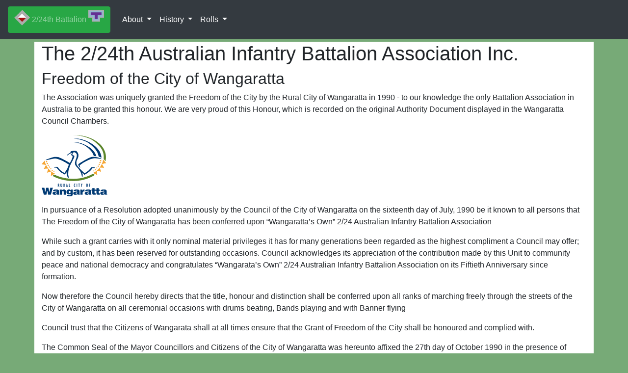

--- FILE ---
content_type: text/html; charset=utf-8
request_url: https://2-24.battalion.org.au/association.html
body_size: 2163
content:
<!DOCTYPE html> <!-- PUBLIC "-//W3C//DTD XHTML 1.0 Transitional//EN" "http://www.w3.org/TR/xhtml1/DTD/xhtml1-transitional.dtd"-->
<html lang="en">
<head>
<title>2-24th Battalion Association</title>
<meta name="viewport" content="width=device-width, initial-scale=1, shrink-to-fit=no">
<meta charset="utf-8">
<meta http-equiv="Content-Type" content="text/html; charset=iso-8859-1" />
<meta name="keywords" content="Tobruk, 2nd AIF, Tel El Eisa, El Alamein, Rats of Tobruk, World War 2, ANZAC, Australian Army, 9th Division, Salient, Halfaya Pass, Tarakan, New Guinea, Finschhafen, Lae, Wangaratta's Own"/>

<!-- CSS: Bootstrap v4.1.0 - with xxl mods -->
<link rel="stylesheet" href="/libs/bootstrap4.xxl/bootstrap.css" />

</head>

<body style="background-color:#77aa77;">

  <div style="padding-top:85px;"></div>

<nav class="navbar fixed-top navbar-expand-lg navbar-dark bg-dark nav-pills">

  <a class="navbar-brand" href="/index.html">
    <button type="button" class="btn btn-success navbar-btn">
      <img valign="center" src="/images/menu_d_patch.png" class="d-inline-block align-top" alt="" />
      <span class="navbar-text">2/24th Battalion</span>
      <img valign="center" src="/images/menu_t_patch.png" class="d-inline-block align-top" alt="" />
    </button>
  </a>

  <button class="navbar-toggler" type="button" data-toggle="collapse" data-target="#mbartop0" aria-controls="mbartop0" aria-expanded="false" aria-label="Toggle navigation">
    <span class="navbar-toggler-icon"></span>
  </button>


    <div class="collapse navbar-collapse" id="mbartop0">
      <ul class="navbar-nav ">

        <li class="nav-item active">
          <li class="nav-item dropdown active">
            <a class="nav-link dropdown-toggle" href="#" id="mbartop0__about" data-toggle="dropdown" aria-haspopup="true" aria-expanded="false">
              About
            </a>
            <div class="dropdown-menu" aria-labelledby="mbartop0__about">
              <a class="dropdown-item" href="/association.html">The Association</a>
              <a class="dropdown-item" href="/memwall.html">Memorial wall</a>
              <a class="dropdown-item" href="/committee.html">Committee</a>
              <a class="dropdown-item" href="/contacts.html">Contacts</a>
              <a class="dropdown-item" href="/products.html">Products</a>
              <a class="dropdown-item" href="/fflyer.html">Furphy Flyer</a>
              <div class="dropdown-divider"></div>
              <a class="dropdown-item" href="/links.html">External Links</a>
              <a class="dropdown-item" href="https://www.facebook.com/224battalion/">2/24th facebook group</a>
              <a class="dropdown-item" href="https://drive.google.com/drive/folders/14IrwGFShddJhnLxFsvQVm6pIOpQdIugC?usp=sharing">Public Documents</a>
            </div>
          </li>
        </li>
        <li class="nav-item active">
          <li class="nav-item dropdown active">
            <a class="nav-link dropdown-toggle" href="#" id="mbartop0__history" data-toggle="dropdown" aria-haspopup="true" aria-expanded="false">
              History
            </a>
            <div class="dropdown-menu" aria-labelledby="mbartop0__history">
              <a class="dropdown-item" href="/history.html">History of the 2/24th</a>
              <a class="dropdown-item" href="/patches.html">Colour patches</a>
              <div class="dropdown-divider"></div>
              <a class="dropdown-item" href="/lecture.html">Lectures and talks</a>
              <a class="dropdown-item" href="/stories.html">Stories</a>
              <a class="dropdown-item" href="/memories.html">Memories</a>
              <a class="dropdown-item" href="/locations.html">Locations and movements</a>
              <div class="dropdown-divider"></div>
              <a class="dropdown-item" href="/bibliography.html">Bibliography</a>
              <a class="dropdown-item" href="/reviews.html">Reviews</a>
            </div>
          </li>
        </li>
        <li class="nav-item active">
          <li class="nav-item dropdown active">
            <a class="nav-link dropdown-toggle" href="#" id="mbartop0__rolls" data-toggle="dropdown" aria-haspopup="true" aria-expanded="false">
              Rolls
            </a>
            <div class="dropdown-menu" aria-labelledby="mbartop0__rolls">
              <a class="dropdown-item" href="/rolls/index.html">Rolls</a>
              <a class="dropdown-item" href="/vale.html">Vale</a>
              <a class="dropdown-item" href="/vale-widows.html">Vale widows</a>
              <div class="dropdown-divider"></div>
              <a class="dropdown-item" href="/archives.html">Searching Archives</a>
            </div>
          </li>
        </li>

      </ul>
    </div>
</nav>


<div class="container" style="background-color:#ffffff;">

<h1 id="the-224th-australian-infantry-battalion-association-inc">The 2/24th Australian Infantry Battalion Association Inc.</h1>
<h2 id="freedom-of-the-city-of-wangaratta">Freedom of the City of Wangaratta</h2>
<p>The Association was uniquely granted the Freedom of the City by the Rural City of Wangaratta in 1990 - to our knowledge the only Battalion Association in Australia to be granted this honour. We are very proud of this Honour, which is recorded on the original Authority Document displayed in the Wangaratta Council Chambers.</p>
<p><img alt="Freedom of the city" src="images/freedom.gif" /></p>
<p>In pursuance of a Resolution adopted unanimously by the Council of the City of Wangaratta on the sixteenth day of July, 1990 be it known to all persons that The Freedom of the City of Wangaratta has been conferred upon &ldquo;Wangaratta&rsquo;s Own&rdquo; 2/24 Australian Infantry Battalion Association</p>
<p>While such a grant carries with it only nominal material privileges it has for many generations been regarded as the highest compliment a Council may offer; and by custom, it has been reserved for outstanding occasions.  Council acknowledges its appreciation of the contribution made by this Unit to community peace and national democracy and congratulates &ldquo;Wangarata&rsquo;s Own&rdquo; 2/24 Australian Infantry Battalion Association on its Fiftieth Anniversary since<br />
formation.</p>
<p>Now therefore the Council hereby directs that the title, honour and distinction shall be conferred upon all ranks of marching freely through the streets of the City of Wangaratta on all ceremonial occasions with drums beating, Bands playing and with Banner flying</p>
<p>Council trust that the Citizens of Wangarata shall at all times ensure that the Grant of Freedom of the City shall be honoured and complied with.</p>
<p>The Common Seal of the Mayor Councillors and Citizens of the City of Wangaratta was hereunto affixed the 27th day of October 1990 in the presence of<br />
Mayor K Gleeson<br />
Councillor V Gleeson<br />
Town Clerk J Elward</p>
<h1 id="224th-battalion-pennant">2/24th Battalion Pennant</h1>
<p>The Battalion&rsquo;s Pennant resides at the Wangaratta Council Chambers. Positioned at the top of the stairs it is very impressive and emphasises the strong bond between Wangaratta and the 2/24th Battalion "Wangaratta's Own".</p>
<p>Unfortunately, the pennant was showing signs of wear and tear and needed to be replaced. The Council has very generously paid for the new pennant, plus another pennant to be located at Wangaratta High School and used for their ANZAC Day ceremonies on ANZAC day eve.</p>
<p>We are aware that several people have been responsible for replacing the Pennants and we thank them all, particularly Cr Roberto Paino and Cr Don Joyce.</p>
<p>The Association is very grateful for the support from the Council, Schools and the local community for our efforts to preserve the story of 2/24th Battalion for the interest of future generations.  </p>
<p><img alt="Pennant of the 2/24th" src="images/pennant.jpg" /></p>


    </div>
  </div>
</div>

<nav class="navbar  navbar-expand-lg navbar-dark bg-dark nav-pills">

  <a class="navbar-brand" href="/index.html">
    <button type="button" class="btn btn-success navbar-btn">
      <img valign="center" src="/images/menu_d_patch.png" class="d-inline-block align-top" alt="" />
      <span class="navbar-text">2/24th Battalion</span>
      <img valign="center" src="/images/menu_t_patch.png" class="d-inline-block align-top" alt="" />
    </button>
  </a>

  <button class="navbar-toggler" type="button" data-toggle="collapse" data-target="#mbarbottom1" aria-controls="mbarbottom1" aria-expanded="false" aria-label="Toggle navigation">
    <span class="navbar-toggler-icon"></span>
  </button>


    <div class="collapse navbar-collapse" id="mbarbottom1">
      <ul class="navbar-nav ">

        <li class="nav-item active">
          <a class="nav-link" href="/sitemap.html">Sitemap</a>
        </li>
        <li class="nav-item active">
          <a class="nav-link" href="/credits.html">Credits</a>
        </li>
        <li class="nav-item active">
          <span class="navbar-text">ABN 44 692 430 316</span>
        </li>

      </ul>
    </div>
    <div class="collapse navbar-collapse" id="mbarbottom1">
      <ul class="navbar-nav navbar-right">

        <li class="nav-item active">
          <span class="navbar-text">Design by Arramlu<br /> &copy; 2008-2019 2/24th Battalion Association Inc</span>
        </li>
        <li class="nav-item active">
          <a class="nav-link" href="mailto:webmaster@2-24.battalion.org.au">contact<br/>webmaster@2-24.battalion.org.au</a>
        </li>

      </ul>
    </div>
</nav>


<!-- JS: Jquery libray for bootstrap -->
<script src="https://code.jquery.com/jquery-3.3.1.slim.min.js" integrity="sha384-q8i/X+965DzO0rT7abK41JStQIAqVgRVzpbzo5smXKp4YfRvH+8abtTE1Pi6jizo" crossorigin="anonymous"></script>
<!-- JS: comment Popper placement library -->
<script src="https://cdn.jsdelivr.net/npm/@popperjs/core@2.9.2/dist/umd/popper.min.js" integrity="sha384-IQsoLXl5PILFhosVNubq5LC7Qb9DXgDA9i+tQ8Zj3iwWAwPtgFTxbJ8NT4GN1R8p" crossorigin="anonymous"></script>
<!-- JS: Bootstrap v4.1.0 - with xxl mods -->
<script src="/libs/bootstrap4.xxl/bootstrap.js" ></script>

</body>
</html>
